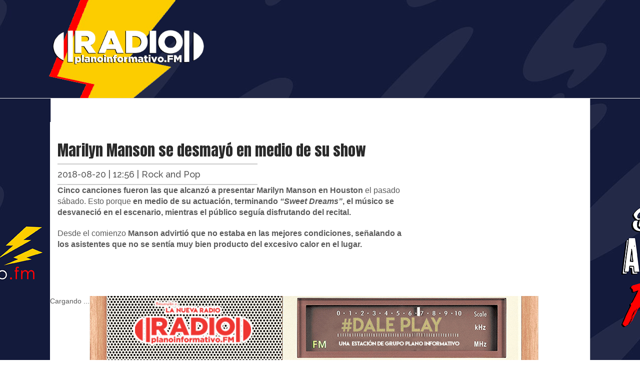

--- FILE ---
content_type: text/html
request_url: https://planoinformativo.com/fm/608350/marilyn-manson-se-desmayo-en-medio-de-su-show
body_size: 2640
content:
<!DOCTYPE html PUBLIC "-//W3C//DTD XHTML 1.0 Transitional//EN" "http://www.w3.org/TR/xhtml1/DTD/xhtml1-transitional.dtd">
<html xmlns="http://www.w3.org/1999/xhtml">
<head>
<title>Marilyn Manson se desmayó en medio de su show</title>
<meta http-equiv="Content-Type" content="text/html; charset=UTF-8" />
<meta name="viewport" content="width=device-width, initial-scale=1">

	<!-- Bootstrap core CSS -->
    <link href="../../bootstrap/docs/dist/css/bootstrap.min.css?Wednesday 14th of January 2026 01:20:28 PM" rel="stylesheet">

  
    <link href="../../bootstrap/docs/assets/css/ie10-viewport-bug-workaround.css" rel="stylesheet">

  
    <script src="../../bootstrap/docs/assets/js/ie-emulation-modes-warning.js"></script>


    <link href="../../bootstrap/docs/examples/carousel/carousel.css" rel="stylesheet">
 	<link href="../../fm/css/style.css?Wednesday 14th of January 2026 01:20:28 PM2" rel="stylesheet" type="text/css" />
   
    </head>

<body>
<!--456-->


<script>
  (function(i,s,o,g,r,a,m){i['GoogleAnalyticsObject']=r;i[r]=i[r]||function(){
  (i[r].q=i[r].q||[]).push(arguments)},i[r].l=1*new Date();a=s.createElement(o),
  m=s.getElementsByTagName(o)[0];a.async=1;a.src=g;m.parentNode.insertBefore(a,m)
  })(window,document,'script','//www.google-analytics.com/analytics.js','ga');

  ga('create', 'UA-48027525-1', 'auto');
  ga('send', 'pageview');

</script>

<script defer src="https://use.fontawesome.com/releases/v5.0.6/js/all.js"></script>

<nav class="navbar navbar-default navbar-fixed-top">
<div class="container-fluid bgheader">
    <div class="container">    
        <div class="row">
            <div class="col-md-5" style="height: 196px;">
            	<a href="https://planoinformativo.com/fm/"><img src="http://planoinformativo.com/fm/imagenes/logo-2.png" width="315" height="84" style="margin-top: 50px;" /></a>
            </div>
                    </div>
    </div>

      </div>
      </nav>
</div>
<!--header-->

<div class="container bgfff padding_b100" style="margin-top:244px; padding-left:15px; padding-right:15px;">





<div class="row margen_t20">

<div class="col col-md-8">
<h2 class="fanton c15">Marilyn Manson se desmayó en medio de su show</h2>
<div class="informacion">
<h4>2018-08-20 | 12:56 | Rock and Pop</h4>
</div>
<div class="contenidofm margen_b20">
<div>
	<span style="font-size:16px;"><span style="font-family:trebuchet ms,helvetica,sans-serif;"><strong>Cinco canciones fueron las que alcanz&oacute; a presentar Marilyn Manson en Houston</strong> el pasado s&aacute;bado. Esto porque <strong>en medio de su actuaci&oacute;n, terminando <em>&ldquo;Sweet Dreams&rdquo;</em>, el m&uacute;sico se desvaneci&oacute; en el escenario, mientras el p&uacute;blico segu&iacute;a disfrutando del recital.</strong></span></span></div>
<div>
	&nbsp;</div>
<div>
	<span style="font-size:16px;"><span style="font-family:trebuchet ms,helvetica,sans-serif;">Desde el comienzo<strong> Manson advirti&oacute; que no estaba en las mejores condiciones, se&ntilde;alando a los asistentes que no se sent&iacute;a muy bien producto del excesivo calor en el lugar.</strong></span></span></div>
<div>
	<iframe allow="autoplay; encrypted-media" allowfullscreen="" frameborder="0" height="569" src="https://www.youtube.com/embed/8SRHK5OW_Wo" width="758"></iframe></div>
<div>
	<span style="font-size:16px;"><span style="font-family:trebuchet ms,helvetica,sans-serif;">El desmayo vino tras interpretar <em><strong>&ldquo;Cruci-fiction in space&rdquo;</strong></em>,<strong><em> &ldquo;Angel with Sabbed Wings&rdquo;, &ldquo;This is the new shit&rdquo;</em></strong> y <em><strong>&ldquo;Sweet Dreams&rdquo;</strong></em>, la que<strong> para poder finalizarla debi&oacute; apoyarse en los parlantes dispuestos en el escenario.</strong></span></span></div>
<div>
	&nbsp;</div>
<div>
	<span style="font-size:16px;"><span style="font-family:trebuchet ms,helvetica,sans-serif;">Pero<strong> tras completar la letra y mientras se alejaba del p&uacute;blico, cay&oacute; al suelo.</strong></span></span></div>
<div>
	&nbsp;</div>
<div>
	<span style="font-size:16px;"><span style="font-family:trebuchet ms,helvetica,sans-serif;">Tras el incidente, <strong>Manson decidi&oacute; continuar con el show, para cantar <em>&ldquo;Antichrist Superstar&rdquo;</em>, mientras se sosten&iacute;a de una tarima y as&iacute; dar por terminada su participaci&oacute;n.</strong></span></span></div>
<p>
	<iframe allow="autoplay; encrypted-media" allowfullscreen="" frameborder="0" height="569" src="https://www.youtube.com/embed/ciFVnpx-xms" width="758"></iframe></p></div>



<!-- Go to www.addthis.com/dashboard to customize your tools -->
<div class="addthis_inline_share_toolbox_7epc"></div>



<div class="col-md-6 margen_b20"><a href="../../fm/608349/segun-estudio-las-personas-impuntuales-viven-mas-y-mejor" class="fs20 fopen c000"><i class="fas fa-angle-double-left"></i> Nota anterior </a><br /><a href="../../fm/608349/segun-estudio-las-personas-impuntuales-viven-mas-y-mejor" class="fs12 fopen c000">Según estudio, las personas impuntuales viven más y mejor</a></div><div class="col-md-6 margen_b20"><a href="../../fm/1088723/amazon-lanza-kindle-colorsoft-en-mexico-con-nuevas-funciones-a-color" class="fs20 fopen c000">Nota siguiente <i class="fas fa-angle-double-right"></i> </a><br /><a href="../../fm/1088723/amazon-lanza-kindle-colorsoft-en-mexico-con-nuevas-funciones-a-color" class="fs12 fopen c000">Amazon Lanza Kindle Colorsoft en México con Nuevas Funciones a Color</a></div>
</div>
<!--NOTA-->
<div class="col-6 col-md-4 foto-fm">
</div><!--BANNNERS-->

</div><!--row-->





</div><!--principal-->


<!--footer-->
<div class="player">
<div class="container">
<div class="row">
<div class="col-md-12">
<div class="cc_player" data-username="asesori1" style="float:left;">Cargando ...</div>

<img src="../../fm/imagenes/BANNER-radio (1).gif" height="128" style="float:left;" class="movil-remove" />
</div>
</div>
</div><!--player-->

   <!-- Bootstrap core JavaScript
    ================================================== -->
    <!-- Placed at the end of the document so the pages load faster -->
    <script src="https://ajax.googleapis.com/ajax/libs/jquery/1.11.3/jquery.min.js"></script>
    <script>window.jQuery || document.write('<script src="../../assets/js/vendor/jquery.min.js"><\/script>')</script>
    <script src="../../bootstrap/docs/dist/js/bootstrap.min.js"></script>
    <!-- Just to make our placeholder images work. Don't actually copy the next line! -->
    <script src="../../bootstrap/docs/assets/js/vendor/holder.min.js"></script>
    <!-- IE10 viewport hack for Surface/desktop Windows 8 bug -->
    <script src="../../bootstrap/docs/assets/js/ie10-viewport-bug-workaround.js"></script>
    
    <!-- Go to www.addthis.com/dashboard to customize your tools -->
<script type="text/javascript" src="//s7.addthis.com/js/300/addthis_widget.js#pubid=ra-54b969bf1f40a160"></script>


<script language="javascript" type="text/javascript" src="http://centovacast.mexiserver.com:2199/system/player.js"></script>


<!-- Start Alexa Certify Javascript -->
<script type="text/javascript">
_atrk_opts = { atrk_acct:"mtbkn1a4KM10Ug", domain:"planoinformativo.com",dynamic: true};
(function() { var as = document.createElement('script'); as.type = 'text/javascript'; as.async = true; as.src = "https://certify-js.alexametrics.com/atrk.js"; var s = document.getElementsByTagName('script')[0];s.parentNode.insertBefore(as, s); })();
</script>
<noscript><img src="https://certify.alexametrics.com/atrk.gif?account=mtbkn1a4KM10Ug" style="display:none" height="1" width="1" alt="" /></noscript>
<!-- End Alexa Certify Javascript -->  
</body>
</html>